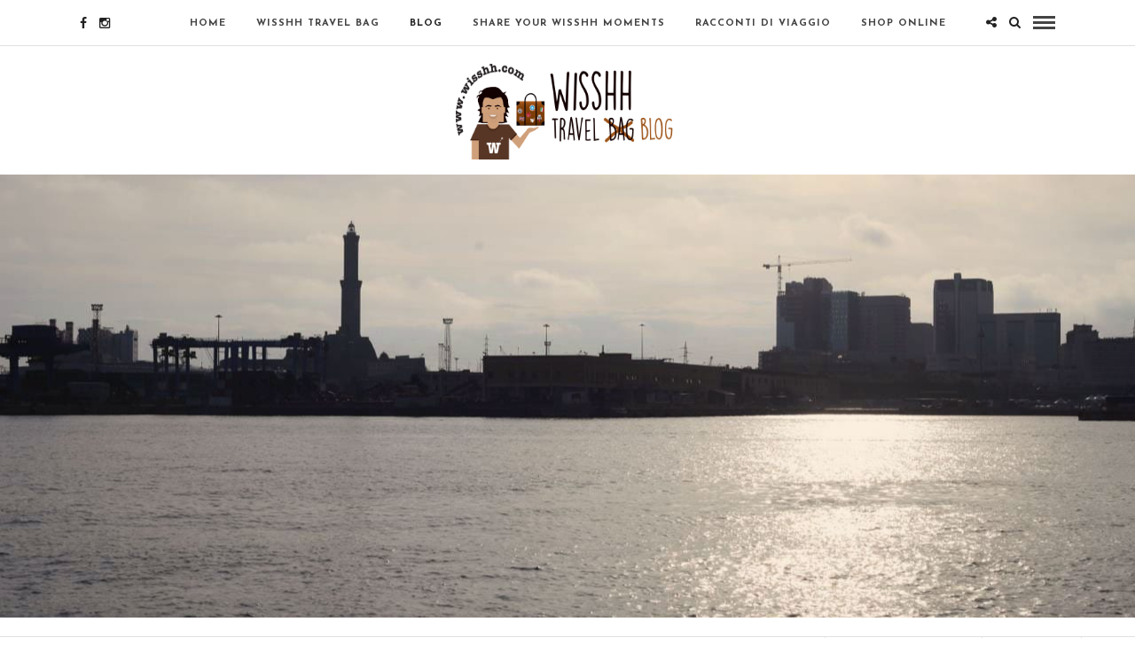

--- FILE ---
content_type: text/html; charset=UTF-8
request_url: https://blog.wisshh.com/il-ritorno-a-genova/
body_size: 14738
content:
<!DOCTYPE html>
<html lang="it-IT" >
<head>

<link rel="profile" href="http://gmpg.org/xfn/11" />
<link rel="pingback" href="https://blog.wisshh.com/xmlrpc.php" />

 


<meta property="og:description" content="100 words for 100 stories Maura Dagnino La vedo dal mare , è sempre così nei miei sogni. L&#8217;avvicinarsi della nave e il pregustare i sapori e gli odori della città vecchia, i suoni del dialetto morbido e musicale , [&#8230;]" />

<meta property="og:title" content="Il ritorno a Genova" />


  <meta property="og:type" content="article" />
  <meta property="og:url" content="https://blog.wisshh.com/il-ritorno-a-genova/" />
	

<meta property="og:site_name" content="WISSHH Blog" />
<meta property="og:description" content="100 words for 100 stories Maura Dagnino La vedo dal mare , è sempre così nei miei sogni. L&#8217;avvicinarsi della nave e il pregustare i sapori e gli odori della città vecchia, i suoni del dialetto morbido e musicale , [&#8230;]" />
	

  <meta property="og:image" content="https://blog.wisshh.com/wp-content/uploads/2016/02/Genova.jpg" />
  <meta property="og:image:width" content="200" />
  <meta property="og:image:height" content="200" />
	

<link rel="dns-prefetch" href="//cdn.hu-manity.co" />
		<!-- Cookie Compliance -->
		<script type="text/javascript">var huOptions = {"appID":"blogwisshhcom-dfca841","currentLanguage":"it","blocking":true,"globalCookie":false,"isAdmin":false,"privacyConsent":true,"forms":[],"customProviders":[],"customPatterns":[]};</script>
		<script type="text/javascript" src="https://cdn.hu-manity.co/hu-banner.min.js"></script><title>Il ritorno a Genova &#8211; WISSHH Blog</title>
<meta name='robots' content='max-image-preview:large' />
	<style>img:is([sizes="auto" i], [sizes^="auto," i]) { contain-intrinsic-size: 3000px 1500px }</style>
	<link rel='dns-prefetch' href='//fonts.googleapis.com' />
<link rel="alternate" type="application/rss+xml" title="WISSHH Blog &raquo; Feed" href="https://blog.wisshh.com/feed/" />
<link rel="alternate" type="application/rss+xml" title="WISSHH Blog &raquo; Feed dei commenti" href="https://blog.wisshh.com/comments/feed/" />
<meta charset="UTF-8" /><meta name="viewport" content="width=device-width, initial-scale=1, maximum-scale=1" /><meta name="format-detection" content="telephone=no"><meta property="og:type" content="article" /><meta property="og:image" content="https://blog.wisshh.com/wp-content/uploads/2016/02/Genova-960x640.jpg"/><meta property="og:title" content="Il ritorno a Genova"/><meta property="og:url" content="https://blog.wisshh.com/il-ritorno-a-genova/"/><meta property="og:description" content=""/><link rel="alternate" type="application/rss+xml" title="WISSHH Blog &raquo; Il ritorno a Genova Feed dei commenti" href="https://blog.wisshh.com/il-ritorno-a-genova/feed/" />
<script type="text/javascript">
/* <![CDATA[ */
window._wpemojiSettings = {"baseUrl":"https:\/\/s.w.org\/images\/core\/emoji\/16.0.1\/72x72\/","ext":".png","svgUrl":"https:\/\/s.w.org\/images\/core\/emoji\/16.0.1\/svg\/","svgExt":".svg","source":{"concatemoji":"https:\/\/blog.wisshh.com\/wp-includes\/js\/wp-emoji-release.min.js"}};
/*! This file is auto-generated */
!function(s,n){var o,i,e;function c(e){try{var t={supportTests:e,timestamp:(new Date).valueOf()};sessionStorage.setItem(o,JSON.stringify(t))}catch(e){}}function p(e,t,n){e.clearRect(0,0,e.canvas.width,e.canvas.height),e.fillText(t,0,0);var t=new Uint32Array(e.getImageData(0,0,e.canvas.width,e.canvas.height).data),a=(e.clearRect(0,0,e.canvas.width,e.canvas.height),e.fillText(n,0,0),new Uint32Array(e.getImageData(0,0,e.canvas.width,e.canvas.height).data));return t.every(function(e,t){return e===a[t]})}function u(e,t){e.clearRect(0,0,e.canvas.width,e.canvas.height),e.fillText(t,0,0);for(var n=e.getImageData(16,16,1,1),a=0;a<n.data.length;a++)if(0!==n.data[a])return!1;return!0}function f(e,t,n,a){switch(t){case"flag":return n(e,"\ud83c\udff3\ufe0f\u200d\u26a7\ufe0f","\ud83c\udff3\ufe0f\u200b\u26a7\ufe0f")?!1:!n(e,"\ud83c\udde8\ud83c\uddf6","\ud83c\udde8\u200b\ud83c\uddf6")&&!n(e,"\ud83c\udff4\udb40\udc67\udb40\udc62\udb40\udc65\udb40\udc6e\udb40\udc67\udb40\udc7f","\ud83c\udff4\u200b\udb40\udc67\u200b\udb40\udc62\u200b\udb40\udc65\u200b\udb40\udc6e\u200b\udb40\udc67\u200b\udb40\udc7f");case"emoji":return!a(e,"\ud83e\udedf")}return!1}function g(e,t,n,a){var r="undefined"!=typeof WorkerGlobalScope&&self instanceof WorkerGlobalScope?new OffscreenCanvas(300,150):s.createElement("canvas"),o=r.getContext("2d",{willReadFrequently:!0}),i=(o.textBaseline="top",o.font="600 32px Arial",{});return e.forEach(function(e){i[e]=t(o,e,n,a)}),i}function t(e){var t=s.createElement("script");t.src=e,t.defer=!0,s.head.appendChild(t)}"undefined"!=typeof Promise&&(o="wpEmojiSettingsSupports",i=["flag","emoji"],n.supports={everything:!0,everythingExceptFlag:!0},e=new Promise(function(e){s.addEventListener("DOMContentLoaded",e,{once:!0})}),new Promise(function(t){var n=function(){try{var e=JSON.parse(sessionStorage.getItem(o));if("object"==typeof e&&"number"==typeof e.timestamp&&(new Date).valueOf()<e.timestamp+604800&&"object"==typeof e.supportTests)return e.supportTests}catch(e){}return null}();if(!n){if("undefined"!=typeof Worker&&"undefined"!=typeof OffscreenCanvas&&"undefined"!=typeof URL&&URL.createObjectURL&&"undefined"!=typeof Blob)try{var e="postMessage("+g.toString()+"("+[JSON.stringify(i),f.toString(),p.toString(),u.toString()].join(",")+"));",a=new Blob([e],{type:"text/javascript"}),r=new Worker(URL.createObjectURL(a),{name:"wpTestEmojiSupports"});return void(r.onmessage=function(e){c(n=e.data),r.terminate(),t(n)})}catch(e){}c(n=g(i,f,p,u))}t(n)}).then(function(e){for(var t in e)n.supports[t]=e[t],n.supports.everything=n.supports.everything&&n.supports[t],"flag"!==t&&(n.supports.everythingExceptFlag=n.supports.everythingExceptFlag&&n.supports[t]);n.supports.everythingExceptFlag=n.supports.everythingExceptFlag&&!n.supports.flag,n.DOMReady=!1,n.readyCallback=function(){n.DOMReady=!0}}).then(function(){return e}).then(function(){var e;n.supports.everything||(n.readyCallback(),(e=n.source||{}).concatemoji?t(e.concatemoji):e.wpemoji&&e.twemoji&&(t(e.twemoji),t(e.wpemoji)))}))}((window,document),window._wpemojiSettings);
/* ]]> */
</script>
<link rel='stylesheet' id='twb-open-sans-css' href='https://fonts.googleapis.com/css?family=Open+Sans%3A300%2C400%2C500%2C600%2C700%2C800&#038;display=swap' type='text/css' media='all' />
<link rel='stylesheet' id='twb-global-css' href='https://blog.wisshh.com/wp-content/plugins/wd-instagram-feed/booster/assets/css/global.css' type='text/css' media='all' />
<style id='wp-emoji-styles-inline-css' type='text/css'>

	img.wp-smiley, img.emoji {
		display: inline !important;
		border: none !important;
		box-shadow: none !important;
		height: 1em !important;
		width: 1em !important;
		margin: 0 0.07em !important;
		vertical-align: -0.1em !important;
		background: none !important;
		padding: 0 !important;
	}
</style>
<link rel='stylesheet' id='wp-block-library-css' href='https://blog.wisshh.com/wp-includes/css/dist/block-library/style.min.css' type='text/css' media='all' />
<style id='classic-theme-styles-inline-css' type='text/css'>
/*! This file is auto-generated */
.wp-block-button__link{color:#fff;background-color:#32373c;border-radius:9999px;box-shadow:none;text-decoration:none;padding:calc(.667em + 2px) calc(1.333em + 2px);font-size:1.125em}.wp-block-file__button{background:#32373c;color:#fff;text-decoration:none}
</style>
<style id='global-styles-inline-css' type='text/css'>
:root{--wp--preset--aspect-ratio--square: 1;--wp--preset--aspect-ratio--4-3: 4/3;--wp--preset--aspect-ratio--3-4: 3/4;--wp--preset--aspect-ratio--3-2: 3/2;--wp--preset--aspect-ratio--2-3: 2/3;--wp--preset--aspect-ratio--16-9: 16/9;--wp--preset--aspect-ratio--9-16: 9/16;--wp--preset--color--black: #000000;--wp--preset--color--cyan-bluish-gray: #abb8c3;--wp--preset--color--white: #ffffff;--wp--preset--color--pale-pink: #f78da7;--wp--preset--color--vivid-red: #cf2e2e;--wp--preset--color--luminous-vivid-orange: #ff6900;--wp--preset--color--luminous-vivid-amber: #fcb900;--wp--preset--color--light-green-cyan: #7bdcb5;--wp--preset--color--vivid-green-cyan: #00d084;--wp--preset--color--pale-cyan-blue: #8ed1fc;--wp--preset--color--vivid-cyan-blue: #0693e3;--wp--preset--color--vivid-purple: #9b51e0;--wp--preset--gradient--vivid-cyan-blue-to-vivid-purple: linear-gradient(135deg,rgba(6,147,227,1) 0%,rgb(155,81,224) 100%);--wp--preset--gradient--light-green-cyan-to-vivid-green-cyan: linear-gradient(135deg,rgb(122,220,180) 0%,rgb(0,208,130) 100%);--wp--preset--gradient--luminous-vivid-amber-to-luminous-vivid-orange: linear-gradient(135deg,rgba(252,185,0,1) 0%,rgba(255,105,0,1) 100%);--wp--preset--gradient--luminous-vivid-orange-to-vivid-red: linear-gradient(135deg,rgba(255,105,0,1) 0%,rgb(207,46,46) 100%);--wp--preset--gradient--very-light-gray-to-cyan-bluish-gray: linear-gradient(135deg,rgb(238,238,238) 0%,rgb(169,184,195) 100%);--wp--preset--gradient--cool-to-warm-spectrum: linear-gradient(135deg,rgb(74,234,220) 0%,rgb(151,120,209) 20%,rgb(207,42,186) 40%,rgb(238,44,130) 60%,rgb(251,105,98) 80%,rgb(254,248,76) 100%);--wp--preset--gradient--blush-light-purple: linear-gradient(135deg,rgb(255,206,236) 0%,rgb(152,150,240) 100%);--wp--preset--gradient--blush-bordeaux: linear-gradient(135deg,rgb(254,205,165) 0%,rgb(254,45,45) 50%,rgb(107,0,62) 100%);--wp--preset--gradient--luminous-dusk: linear-gradient(135deg,rgb(255,203,112) 0%,rgb(199,81,192) 50%,rgb(65,88,208) 100%);--wp--preset--gradient--pale-ocean: linear-gradient(135deg,rgb(255,245,203) 0%,rgb(182,227,212) 50%,rgb(51,167,181) 100%);--wp--preset--gradient--electric-grass: linear-gradient(135deg,rgb(202,248,128) 0%,rgb(113,206,126) 100%);--wp--preset--gradient--midnight: linear-gradient(135deg,rgb(2,3,129) 0%,rgb(40,116,252) 100%);--wp--preset--font-size--small: 13px;--wp--preset--font-size--medium: 20px;--wp--preset--font-size--large: 36px;--wp--preset--font-size--x-large: 42px;--wp--preset--spacing--20: 0.44rem;--wp--preset--spacing--30: 0.67rem;--wp--preset--spacing--40: 1rem;--wp--preset--spacing--50: 1.5rem;--wp--preset--spacing--60: 2.25rem;--wp--preset--spacing--70: 3.38rem;--wp--preset--spacing--80: 5.06rem;--wp--preset--shadow--natural: 6px 6px 9px rgba(0, 0, 0, 0.2);--wp--preset--shadow--deep: 12px 12px 50px rgba(0, 0, 0, 0.4);--wp--preset--shadow--sharp: 6px 6px 0px rgba(0, 0, 0, 0.2);--wp--preset--shadow--outlined: 6px 6px 0px -3px rgba(255, 255, 255, 1), 6px 6px rgba(0, 0, 0, 1);--wp--preset--shadow--crisp: 6px 6px 0px rgba(0, 0, 0, 1);}:where(.is-layout-flex){gap: 0.5em;}:where(.is-layout-grid){gap: 0.5em;}body .is-layout-flex{display: flex;}.is-layout-flex{flex-wrap: wrap;align-items: center;}.is-layout-flex > :is(*, div){margin: 0;}body .is-layout-grid{display: grid;}.is-layout-grid > :is(*, div){margin: 0;}:where(.wp-block-columns.is-layout-flex){gap: 2em;}:where(.wp-block-columns.is-layout-grid){gap: 2em;}:where(.wp-block-post-template.is-layout-flex){gap: 1.25em;}:where(.wp-block-post-template.is-layout-grid){gap: 1.25em;}.has-black-color{color: var(--wp--preset--color--black) !important;}.has-cyan-bluish-gray-color{color: var(--wp--preset--color--cyan-bluish-gray) !important;}.has-white-color{color: var(--wp--preset--color--white) !important;}.has-pale-pink-color{color: var(--wp--preset--color--pale-pink) !important;}.has-vivid-red-color{color: var(--wp--preset--color--vivid-red) !important;}.has-luminous-vivid-orange-color{color: var(--wp--preset--color--luminous-vivid-orange) !important;}.has-luminous-vivid-amber-color{color: var(--wp--preset--color--luminous-vivid-amber) !important;}.has-light-green-cyan-color{color: var(--wp--preset--color--light-green-cyan) !important;}.has-vivid-green-cyan-color{color: var(--wp--preset--color--vivid-green-cyan) !important;}.has-pale-cyan-blue-color{color: var(--wp--preset--color--pale-cyan-blue) !important;}.has-vivid-cyan-blue-color{color: var(--wp--preset--color--vivid-cyan-blue) !important;}.has-vivid-purple-color{color: var(--wp--preset--color--vivid-purple) !important;}.has-black-background-color{background-color: var(--wp--preset--color--black) !important;}.has-cyan-bluish-gray-background-color{background-color: var(--wp--preset--color--cyan-bluish-gray) !important;}.has-white-background-color{background-color: var(--wp--preset--color--white) !important;}.has-pale-pink-background-color{background-color: var(--wp--preset--color--pale-pink) !important;}.has-vivid-red-background-color{background-color: var(--wp--preset--color--vivid-red) !important;}.has-luminous-vivid-orange-background-color{background-color: var(--wp--preset--color--luminous-vivid-orange) !important;}.has-luminous-vivid-amber-background-color{background-color: var(--wp--preset--color--luminous-vivid-amber) !important;}.has-light-green-cyan-background-color{background-color: var(--wp--preset--color--light-green-cyan) !important;}.has-vivid-green-cyan-background-color{background-color: var(--wp--preset--color--vivid-green-cyan) !important;}.has-pale-cyan-blue-background-color{background-color: var(--wp--preset--color--pale-cyan-blue) !important;}.has-vivid-cyan-blue-background-color{background-color: var(--wp--preset--color--vivid-cyan-blue) !important;}.has-vivid-purple-background-color{background-color: var(--wp--preset--color--vivid-purple) !important;}.has-black-border-color{border-color: var(--wp--preset--color--black) !important;}.has-cyan-bluish-gray-border-color{border-color: var(--wp--preset--color--cyan-bluish-gray) !important;}.has-white-border-color{border-color: var(--wp--preset--color--white) !important;}.has-pale-pink-border-color{border-color: var(--wp--preset--color--pale-pink) !important;}.has-vivid-red-border-color{border-color: var(--wp--preset--color--vivid-red) !important;}.has-luminous-vivid-orange-border-color{border-color: var(--wp--preset--color--luminous-vivid-orange) !important;}.has-luminous-vivid-amber-border-color{border-color: var(--wp--preset--color--luminous-vivid-amber) !important;}.has-light-green-cyan-border-color{border-color: var(--wp--preset--color--light-green-cyan) !important;}.has-vivid-green-cyan-border-color{border-color: var(--wp--preset--color--vivid-green-cyan) !important;}.has-pale-cyan-blue-border-color{border-color: var(--wp--preset--color--pale-cyan-blue) !important;}.has-vivid-cyan-blue-border-color{border-color: var(--wp--preset--color--vivid-cyan-blue) !important;}.has-vivid-purple-border-color{border-color: var(--wp--preset--color--vivid-purple) !important;}.has-vivid-cyan-blue-to-vivid-purple-gradient-background{background: var(--wp--preset--gradient--vivid-cyan-blue-to-vivid-purple) !important;}.has-light-green-cyan-to-vivid-green-cyan-gradient-background{background: var(--wp--preset--gradient--light-green-cyan-to-vivid-green-cyan) !important;}.has-luminous-vivid-amber-to-luminous-vivid-orange-gradient-background{background: var(--wp--preset--gradient--luminous-vivid-amber-to-luminous-vivid-orange) !important;}.has-luminous-vivid-orange-to-vivid-red-gradient-background{background: var(--wp--preset--gradient--luminous-vivid-orange-to-vivid-red) !important;}.has-very-light-gray-to-cyan-bluish-gray-gradient-background{background: var(--wp--preset--gradient--very-light-gray-to-cyan-bluish-gray) !important;}.has-cool-to-warm-spectrum-gradient-background{background: var(--wp--preset--gradient--cool-to-warm-spectrum) !important;}.has-blush-light-purple-gradient-background{background: var(--wp--preset--gradient--blush-light-purple) !important;}.has-blush-bordeaux-gradient-background{background: var(--wp--preset--gradient--blush-bordeaux) !important;}.has-luminous-dusk-gradient-background{background: var(--wp--preset--gradient--luminous-dusk) !important;}.has-pale-ocean-gradient-background{background: var(--wp--preset--gradient--pale-ocean) !important;}.has-electric-grass-gradient-background{background: var(--wp--preset--gradient--electric-grass) !important;}.has-midnight-gradient-background{background: var(--wp--preset--gradient--midnight) !important;}.has-small-font-size{font-size: var(--wp--preset--font-size--small) !important;}.has-medium-font-size{font-size: var(--wp--preset--font-size--medium) !important;}.has-large-font-size{font-size: var(--wp--preset--font-size--large) !important;}.has-x-large-font-size{font-size: var(--wp--preset--font-size--x-large) !important;}
:where(.wp-block-post-template.is-layout-flex){gap: 1.25em;}:where(.wp-block-post-template.is-layout-grid){gap: 1.25em;}
:where(.wp-block-columns.is-layout-flex){gap: 2em;}:where(.wp-block-columns.is-layout-grid){gap: 2em;}
:root :where(.wp-block-pullquote){font-size: 1.5em;line-height: 1.6;}
</style>
<link rel='stylesheet' id='contact-form-7-css' href='https://blog.wisshh.com/wp-content/plugins/contact-form-7/includes/css/styles.css' type='text/css' media='all' />
<link rel='stylesheet' id='mc4wp-form-basic-css' href='https://blog.wisshh.com/wp-content/plugins/mailchimp-for-wp/assets/css/form-basic.css' type='text/css' media='all' />
<link rel='stylesheet' id='grandblog-reset-css-css' href='https://blog.wisshh.com/wp-content/themes/grandblog/css/reset.css' type='text/css' media='all' />
<link rel='stylesheet' id='grandblog-wordpress-css-css' href='https://blog.wisshh.com/wp-content/themes/grandblog/css/wordpress.css' type='text/css' media='all' />
<link rel='stylesheet' id='grandblog-animation-css' href='https://blog.wisshh.com/wp-content/themes/grandblog/css/animation.css' type='text/css' media='all' />
<link rel='stylesheet' id='grandblog-magnific-popup-css-css' href='https://blog.wisshh.com/wp-content/themes/grandblog/css/magnific-popup.css' type='text/css' media='all' />
<link rel='stylesheet' id='grandblog-jquery-ui-css-css' href='https://blog.wisshh.com/wp-content/themes/grandblog/css/jqueryui/custom.css' type='text/css' media='all' />
<link rel='stylesheet' id='grandblog-flexslider-css-css' href='https://blog.wisshh.com/wp-content/themes/grandblog/js/flexslider/flexslider.css' type='text/css' media='all' />
<link rel='stylesheet' id='grandblog-tooltipster-css-css' href='https://blog.wisshh.com/wp-content/themes/grandblog/css/tooltipster.css' type='text/css' media='all' />
<link rel='stylesheet' id='grandblog-screen-css-css' href='https://blog.wisshh.com/wp-content/themes/grandblog/css/screen.css' type='text/css' media='all' />
<link rel='stylesheet' id='grandblog-fonts-css' href='https://fonts.googleapis.com/css?family=Varela+Round%3A300%2C400%2C600%2C700%2C900%2C400italic%7CJosefin+Sans%3A300%2C400%2C600%2C700%2C900%2C400italic%7CLora%3A300%2C400%2C600%2C700%2C900%2C400italic&#038;subset=latin%2Ccyrillic-ext%2Cgreek-ext%2Ccyrillic' type='text/css' media='all' />
<link rel='stylesheet' id='grandblog-fontawesome-css-css' href='https://blog.wisshh.com/wp-content/themes/grandblog/css/font-awesome.min.css' type='text/css' media='all' />
<link rel='stylesheet' id='grandblog-script-custom-css-css' href='https://blog.wisshh.com/wp-content/themes/grandblog/templates/script-custom-css.php' type='text/css' media='all' />
<link rel='stylesheet' id='kirki-styles-css' href='https://blog.wisshh.com/wp-content/themes/grandblog/modules/kirki/assets/css/kirki-styles.css' type='text/css' media='all' />
<link rel='stylesheet' id='fancybox-css' href='https://blog.wisshh.com/wp-content/plugins/easy-fancybox/fancybox/1.5.4/jquery.fancybox.min.css' type='text/css' media='screen' />
<style id='fancybox-inline-css' type='text/css'>
#fancybox-outer{background:#ffffff}#fancybox-content{background:#ffffff;border-color:#ffffff;color:#000000;}#fancybox-title,#fancybox-title-float-main{color:#fff}
</style>
<link rel='stylesheet' id='grandblog-script-responsive-css-css' href='https://blog.wisshh.com/wp-content/themes/grandblog/css/grid.css' type='text/css' media='all' />
<script type="text/javascript" src="https://blog.wisshh.com/wp-includes/js/jquery/jquery.min.js" id="jquery-core-js"></script>
<script type="text/javascript" src="https://blog.wisshh.com/wp-includes/js/jquery/jquery-migrate.min.js" id="jquery-migrate-js"></script>
<script type="text/javascript" src="https://blog.wisshh.com/wp-content/plugins/wd-instagram-feed/booster/assets/js/circle-progress.js" id="twb-circle-js"></script>
<script type="text/javascript" id="twb-global-js-extra">
/* <![CDATA[ */
var twb = {"nonce":"c8abbad1e3","ajax_url":"https:\/\/blog.wisshh.com\/wp-admin\/admin-ajax.php","plugin_url":"https:\/\/blog.wisshh.com\/wp-content\/plugins\/wd-instagram-feed\/booster","href":"https:\/\/blog.wisshh.com\/wp-admin\/admin.php?page=twb_instagram-feed"};
var twb = {"nonce":"c8abbad1e3","ajax_url":"https:\/\/blog.wisshh.com\/wp-admin\/admin-ajax.php","plugin_url":"https:\/\/blog.wisshh.com\/wp-content\/plugins\/wd-instagram-feed\/booster","href":"https:\/\/blog.wisshh.com\/wp-admin\/admin.php?page=twb_instagram-feed"};
/* ]]> */
</script>
<script type="text/javascript" src="https://blog.wisshh.com/wp-content/plugins/wd-instagram-feed/booster/assets/js/global.js" id="twb-global-js"></script>
<script type="text/javascript" src="https://blog.wisshh.com/wp-content/plugins/google-analyticator/external-tracking.min.js" id="ga-external-tracking-js"></script>
<link rel="https://api.w.org/" href="https://blog.wisshh.com/wp-json/" /><link rel="alternate" title="JSON" type="application/json" href="https://blog.wisshh.com/wp-json/wp/v2/posts/1433" /><link rel="EditURI" type="application/rsd+xml" title="RSD" href="https://blog.wisshh.com/xmlrpc.php?rsd" />
<link rel="canonical" href="https://blog.wisshh.com/il-ritorno-a-genova/" />
<link rel='shortlink' href='https://blog.wisshh.com/?p=1433' />
<link rel="alternate" title="oEmbed (JSON)" type="application/json+oembed" href="https://blog.wisshh.com/wp-json/oembed/1.0/embed?url=https%3A%2F%2Fblog.wisshh.com%2Fil-ritorno-a-genova%2F" />
<link rel="alternate" title="oEmbed (XML)" type="text/xml+oembed" href="https://blog.wisshh.com/wp-json/oembed/1.0/embed?url=https%3A%2F%2Fblog.wisshh.com%2Fil-ritorno-a-genova%2F&#038;format=xml" />
<style>.mc4wp-checkbox-wp-comment-form{clear:both;width:auto;display:block;position:static}.mc4wp-checkbox-wp-comment-form input{float:none;vertical-align:middle;-webkit-appearance:checkbox;width:auto;max-width:21px;margin:0 6px 0 0;padding:0;position:static;display:inline-block!important}.mc4wp-checkbox-wp-comment-form label{float:none;cursor:pointer;width:auto;margin:0 0 16px;display:block;position:static}</style><style>.mc4wp-checkbox-wp-registration-form{clear:both;width:auto;display:block;position:static}.mc4wp-checkbox-wp-registration-form input{float:none;vertical-align:middle;-webkit-appearance:checkbox;width:auto;max-width:21px;margin:0 6px 0 0;padding:0;position:static;display:inline-block!important}.mc4wp-checkbox-wp-registration-form label{float:none;cursor:pointer;width:auto;margin:0 0 16px;display:block;position:static}</style><link rel="icon" href="https://blog.wisshh.com/wp-content/uploads/2015/11/cropped-iconasito-32x32.jpg" sizes="32x32" />
<link rel="icon" href="https://blog.wisshh.com/wp-content/uploads/2015/11/cropped-iconasito-192x192.jpg" sizes="192x192" />
<link rel="apple-touch-icon" href="https://blog.wisshh.com/wp-content/uploads/2015/11/cropped-iconasito-180x180.jpg" />
<meta name="msapplication-TileImage" content="https://blog.wisshh.com/wp-content/uploads/2015/11/cropped-iconasito-270x270.jpg" />
<!-- Google Analytics Tracking by Google Analyticator 6.5.7 -->
<script type="text/javascript">
    var analyticsFileTypes = [];
    var analyticsSnippet = 'disabled';
    var analyticsEventTracking = 'enabled';
</script>
<script type="text/javascript">
	(function(i,s,o,g,r,a,m){i['GoogleAnalyticsObject']=r;i[r]=i[r]||function(){
	(i[r].q=i[r].q||[]).push(arguments)},i[r].l=1*new Date();a=s.createElement(o),
	m=s.getElementsByTagName(o)[0];a.async=1;a.src=g;m.parentNode.insertBefore(a,m)
	})(window,document,'script','//www.google-analytics.com/analytics.js','ga');
	ga('create', 'UA-70605331-1', 'auto');
 
	ga('send', 'pageview');
</script>



</head>

<body class="wp-singular post-template-default single single-post postid-1433 single-format-standard wp-theme-grandblog cookies-not-set">

		<input type="hidden" id="pp_enable_right_click" name="pp_enable_right_click" value=""/>
	<input type="hidden" id="pp_enable_dragging" name="pp_enable_dragging" value=""/>
	<input type="hidden" id="pp_image_path" name="pp_image_path" value="https://blog.wisshh.com/wp-content/themes/grandblog/images/"/>
	<input type="hidden" id="pp_homepage_url" name="pp_homepage_url" value="https://blog.wisshh.com/"/>
	<input type="hidden" id="pp_ajax_search" name="pp_ajax_search" value="1"/>
	<input type="hidden" id="pp_fixed_menu" name="pp_fixed_menu" value=""/>
	<input type="hidden" id="pp_topbar" name="pp_topbar" value="0"/>
	<input type="hidden" id="pp_page_title_img_blur" name="pp_page_title_img_blur" value="1"/>
	<input type="hidden" id="tg_blog_slider_layout" name="tg_blog_slider_layout" value="3cols-slider"/>
	<input type="hidden" id="pp_back" name="pp_back" value="Back"/>
	
		<input type="hidden" id="pp_footer_style" name="pp_footer_style" value="4"/>
	
	<!-- Begin mobile menu -->
	<a id="close_mobile_menu" href="javascript:;"></a>
	<div class="mobile_menu_wrapper">
		    	<form role="search" method="get" name="searchform" id="searchform" action="https://blog.wisshh.com//">
    	    <div>
    	    	<input type="text" value="" name="s" id="s" autocomplete="off" placeholder="Cerca..."/>
    	    	<button>
    	        	<i class="fa fa-search"></i>
    	        </button>
    	    </div>
    	    <div id="autocomplete"></div>
    	</form>
    	    	
	    <div class="menu-top-menu-container"><ul id="mobile_main_menu" class="mobile_main_nav"><li id="menu-item-1539" class="menu-item menu-item-type-custom menu-item-object-custom menu-item-home menu-item-1539"><a href="https://blog.wisshh.com/">Home</a></li>
<li id="menu-item-1562" class="menu-item menu-item-type-post_type menu-item-object-page menu-item-1562"><a href="https://blog.wisshh.com/wisshh-travel-bag/">Wisshh Travel Bag</a></li>
<li id="menu-item-1540" class="menu-item menu-item-type-taxonomy menu-item-object-category current-post-ancestor current-menu-parent current-post-parent menu-item-1540"><a href="https://blog.wisshh.com/category/travel-blog/">Blog</a></li>
<li id="menu-item-1541" class="menu-item menu-item-type-post_type menu-item-object-page menu-item-1541"><a href="https://blog.wisshh.com/share-the-bag/">Share your WISSHH Moments</a></li>
<li id="menu-item-1563" class="menu-item menu-item-type-post_type menu-item-object-page menu-item-1563"><a href="https://blog.wisshh.com/raccontaci-il-tuo-viaggio/">Racconti di viaggio</a></li>
<li id="menu-item-1611" class="menu-item menu-item-type-custom menu-item-object-custom menu-item-1611"><a target="_blank" href="http://www.wisshh.com/negozio/">Shop online</a></li>
</ul></div>		
		<!-- Begin side menu sidebar -->
		<div class="page_content_wrapper">
			<div class="sidebar_wrapper">
		        <div class="sidebar">
		        
		        	<div class="content">
		        
		        		<ul class="sidebar_widget">
		        		<li id="text-3" class="widget widget_text"><h2 class="widgettitle">L&#8217;ideatore</h2>
			<div class="textwidget"><img src="https://blog.wisshh.com/wp-content/uploads/2015/11/merih.png" alt="" style="margin-bottom:10px;"/>

<div style="margin-top:20px;text-align:center;"><img src="https://blog.wisshh.com/wp-content/uploads/2015/11/signature.png" style="width:173px;height: auto;"/></div></div>
		</li>
<li id="grand_blog_instagram-2" class="widget Grand_Blog_Instagram">/!\ error getUserIDFromUserName. /!\ error empty username or access token. <h2 class="widgettitle"><span>Instagram</span></h2><ul class="flickr"><li><a target="_blank" href="https://www.instagram.com/p/BhJ9aEGHa8W/"><img src="https://scontent.cdninstagram.com/vp/98b0334cd9efb1449453e3f8112aeb54/5B676FBF/t51.2885-15/s150x150/e35/29416877_177260952920899_4755616179312132096_n.jpg" width="75" height="75" alt="" /></a></li><li><a target="_blank" href="https://www.instagram.com/p/Bg5wa2ynXpo/"><img src="https://scontent.cdninstagram.com/vp/61b36812bc4be75f16debbbe5ff642af/5B6162EE/t51.2885-15/s150x150/e35/29094382_156708395003799_5986122810672545792_n.jpg" width="75" height="75" alt="" /></a></li><li><a target="_blank" href="https://www.instagram.com/p/Bg4Wb5yHiL3/"><img src="https://scontent.cdninstagram.com/vp/5e0c6614be89891f78ca825030f1453a/5B6D56B6/t51.2885-15/s150x150/e35/29716295_1864272340292360_8472054004765949952_n.jpg" width="75" height="75" alt="" /></a></li><li><a target="_blank" href="https://www.instagram.com/p/Bgp1W9tH35t/"><img src="https://scontent.cdninstagram.com/vp/0d53e6ee8666aa3f75dc81bea26a837a/5B643830/t51.2885-15/s150x150/e35/29088328_200921430672027_3198816523082792960_n.jpg" width="75" height="75" alt="" /></a></li><li><a target="_blank" href="https://www.instagram.com/p/Bgm_jq9H0MR/"><img src="https://scontent.cdninstagram.com/vp/83c917d32521bfe786ee44413677bb15/5B73874D/t51.2885-15/s150x150/e35/29090002_1896168110608079_1228474849836400640_n.jpg" width="75" height="75" alt="" /></a></li><li><a target="_blank" href="https://www.instagram.com/p/BgUQTTPBAsC/"><img src="https://scontent.cdninstagram.com/vp/fffc5bf1d8fffbe6878ee55dbe505d7a/5B5F0A8F/t51.2885-15/s150x150/e35/29088639_497432440651863_1910495994080919552_n.jpg" width="75" height="75" alt="" /></a></li></ul><br class="clear"/></li>
		        		</ul>
		        	
		        	</div>
		    
		        </div>
			</div>
		</div>
		<!-- End side menu sidebar -->
	</div>
	<!-- End mobile menu -->

	<!-- Begin template wrapper -->
	<div id="wrapper">
	
	
<div class="header_style_wrapper">
<!-- End top bar -->

<div class="top_bar">

		<div id="menu_wrapper">
		<div class="social_wrapper">
    <ul>
    	    	<li class="facebook"><a  href="https://www.facebook.com/wisshhtravelbag/" target="_blank"><i class="fa fa-facebook"></i></a></li>
    	    	    	    	    	    	    	    	    	    	                <li class="instagram"><a  title="Instagram" href="http://instagram.com/wisshh.official" target="_blank"><i class="fa fa-instagram"></i></a></li>
                    </ul>
</div>		
			        <div id="nav_wrapper">
	        	<div class="nav_wrapper_inner">
	        		<div id="menu_border_wrapper">
	        			<div class="menu-top-menu-container"><ul id="main_menu" class="nav"><li class="menu-item menu-item-type-custom menu-item-object-custom menu-item-home menu-item-1539"><a href="https://blog.wisshh.com/">Home</a></li>
<li class="menu-item menu-item-type-post_type menu-item-object-page menu-item-1562"><a href="https://blog.wisshh.com/wisshh-travel-bag/">Wisshh Travel Bag</a></li>
<li class="menu-item menu-item-type-taxonomy menu-item-object-category current-post-ancestor current-menu-parent current-post-parent menu-item-1540"><a href="https://blog.wisshh.com/category/travel-blog/">Blog</a></li>
<li class="menu-item menu-item-type-post_type menu-item-object-page menu-item-1541"><a href="https://blog.wisshh.com/share-the-bag/">Share your WISSHH Moments</a></li>
<li class="menu-item menu-item-type-post_type menu-item-object-page menu-item-1563"><a href="https://blog.wisshh.com/raccontaci-il-tuo-viaggio/">Racconti di viaggio</a></li>
<li class="menu-item menu-item-type-custom menu-item-object-custom menu-item-1611"><a target="_blank" href="http://www.wisshh.com/negozio/">Shop online</a></li>
</ul></div>	        		</div>
	        	</div>
	        </div>
	        <!-- End main nav -->
                
        <!-- Begin right corner buttons -->
    	<div id="logo_right_button">
    					<div class="post_share_wrapper">
				<a id="page_share" href="javascript:;"><i class="fa fa-share-alt"></i></a>
			</div>
						
			<!-- Begin search icon -->
			<a href="javascript:;" id="search_icon"><i class="fa fa-search"></i></a>
			<!-- End side menu -->
    	
	    	<!-- Begin search icon -->
			<a href="javascript:;" id="mobile_nav_icon"></a>
			<!-- End side menu -->
			
    	</div>
    	<!-- End right corner buttons -->
        </div>
    	</div>
    </div>
    
    <!-- Begin logo -->
    <div id="logo_wrapper">
    
        <div id="logo_normal" class="logo_container">
        <div class="logo_align">
	        <a id="custom_logo" class="logo_wrapper default" href="https://blog.wisshh.com/">
	        		        	<img src="https://blog.wisshh.com/wp-content/uploads/2015/11/logo_blog_1200def.png" alt="" width="252" height="108"/>
	        		        </a>
        </div>
    </div>
        <!-- End logo -->
</div>
<div id="page_caption" class="hasbg parallax  ">

			<div id="bg_regular" style="background-image:url(https://blog.wisshh.com/wp-content/uploads/2016/02/Genova.jpg);"></div>
			<div id="bg_blurred" style="background-image:url(https://blog.wisshh.com/wp-content/themes/grandblog/modules/blurred.php?src=https://blog.wisshh.com/wp-content/uploads/2016/02/Genova.jpg);"></div>
	</div>


<!-- Begin content -->
<div id="page_content_wrapper" class="hasbg ">
<div class="post_header">
	<div class="post_header_title">
	 		 	<div class="post_info_cat">
	 		<span>
	 	    	 	        <a href="https://blog.wisshh.com/category/travel-blog/">Travel Blog</a>
	 	    	 		</span>
	 	</div>
	 		   	<h5>Il ritorno a Genova</h5>
	   	<hr class="title_break">
	   	<div class="post_detail post_date">
	   		<span class="post_info_date">
	   			<span>
	    				Pubblicato il giorno 15 Febbraio 2016	   			</span>
	   		</span>
	   	</div>
	</div>
</div>

<div class="inner">

	<!-- Begin main content -->
	<div class="inner_wrapper">

		<div class="sidebar_content">
					
						
<!-- Begin each blog post -->
<div id="post-1433" class="post-1433 post type-post status-publish format-standard has-post-thumbnail hentry category-travel-blog">

	<div class="post_wrapper">
	    
	    <div class="post_content_wrapper">
	    
	    	
		    <div class="post_header single">
				
				<h4 style="text-align: center;">100 words for 100 stories</h4>
<p style="text-align: center;">Maura Dagnino</p>
<blockquote>
<div style="text-align: center;">La vedo dal mare , è sempre così nei miei sogni.</p>
</div>
<div style="text-align: center;">L&#8217;avvicinarsi della nave e il pregustare i sapori e</div>
<div style="text-align: center;">gli odori della città vecchia, i suoni del dialetto morbido e musicale ,</div>
<div style="text-align: center;">le persone che brulicano per le vie del centro</div>
<div style="text-align: center;">il profumo della salsedine nascosto in ogni angolo della città</div>
<div style="text-align: center;">che ti ricorda che i monti alle spalle sono solo uno scherzo,</div>
<div style="text-align: center;">noi siamo marinai nell&#8217;animo, viaggiatori instancabili.</p>
</div>
<div style="text-align: center;">Mi sveglio, ho Genova ancora negli occhi e</div>
<div style="text-align: center;">so che alla fine del viaggio lei sarà lì ad aspettarmi.</div>
</blockquote>
				    
			</div>
		    <hr/>
		    			
			<div id="post_share_text" class="post_share_text"><i class="fa fa-share-alt"></i>Condividi</div>
			<hr/>
			<br class="clear"/><br/>
			
						
						
						
						
	    </div>
	    
	</div>

</div>
<!-- End each blog post -->

<div class="fullwidth_comment_wrapper sidebar">
	<h3 class="textcenter">Scrivi un commento</span></h3><hr class="title_break slider"><br class="clear"/>
  




 

<div id="respond">
    	<div id="respond" class="comment-respond">
		<h3 id="reply-title" class="comment-reply-title">Lascia un commento <small><a rel="nofollow" id="cancel-comment-reply-link" href="/il-ritorno-a-genova/#respond" style="display:none;">Annulla risposta</a></small></h3><form action="https://blog.wisshh.com/wp-comments-post.php" method="post" id="commentform" class="comment-form"><p class="comment-notes"><span id="email-notes">Il tuo indirizzo email non sarà pubblicato.</span> <span class="required-field-message">I campi obbligatori sono contrassegnati <span class="required">*</span></span></p><p class="comment-form-comment"><label for="comment">Commento <span class="required">*</span></label> <textarea id="comment" name="comment" cols="45" rows="8" maxlength="65525" required="required"></textarea></p><p class="comment-form-author"><label for="author">Nome <span class="required">*</span></label> <input placeholder="Nome e Cognome*" id="author" name="author" type="text" value="" size="30" maxlength="245" autocomplete="name" required="required" /></p>
<p class="comment-form-email"><label for="email">Email <span class="required">*</span></label> <input type="email" placeholder="Indirizzo e-mail*"  id="email" name="email" value="" size="30" maxlength="100" aria-describedby="email-notes" autocomplete="email" required="required" /></p>
<p class="comment-form-url"><label for="url">Sito web</label> <input placeholder="Website" id="url" name="url" type="url" value="" size="30" maxlength="200" autocomplete="url" /></p>
<!-- Mailchimp for WordPress v4.11.1 - https://www.mc4wp.com/ --><input type="hidden" name="_mc4wp_subscribe_wp-comment-form" value="0" /><p class="mc4wp-checkbox mc4wp-checkbox-wp-comment-form "><label><input type="checkbox" name="_mc4wp_subscribe_wp-comment-form" value="1" checked="checked"><span>Iscrivimi alla newsletter!</span></label></p><!-- / Mailchimp for WordPress --><p class="form-submit"><input name="submit" type="submit" id="submit" class="submit" value="Invia commento" /> <input type='hidden' name='comment_post_ID' value='1433' id='comment_post_ID' />
<input type='hidden' name='comment_parent' id='comment_parent' value='0' />
</p><p style="display: none;"><input type="hidden" id="akismet_comment_nonce" name="akismet_comment_nonce" value="ae4dece798" /></p>
			<script>
			if ( typeof huOptions !== 'undefined' ) {
				var huFormData = {"source":"wordpress","id":"wp_comment_form","title":"Comment Form","fields":{"subject":{"email":"email","first_name":"author"},"preferences":{"privacy":"wp-comment-cookies-consent"}}};
				var huFormNode = document.querySelector( '[id="commentform"]' );

				huFormData['node'] = huFormNode;
				huOptions['forms'].push( huFormData );
			}
			</script><p style="display: none !important;" class="akismet-fields-container" data-prefix="ak_"><label>&#916;<textarea name="ak_hp_textarea" cols="45" rows="8" maxlength="100"></textarea></label><input type="hidden" id="ak_js_1" name="ak_js" value="107"/><script>document.getElementById( "ak_js_1" ).setAttribute( "value", ( new Date() ).getTime() );</script></p></form>	</div><!-- #respond -->
	</div>
			
 </div>

						
    	</div>

    		<div class="sidebar_wrapper">
    		
    			<div class="sidebar_top"></div>
    		
    			<div class="sidebar">
    			
    				<div class="content">

    							    	    		<ul class="sidebar_widget">
		    	    		<li id="text-5" class="widget widget_text"><h2 class="widgettitle">WISSHH Travel Bag</h2>
			<div class="textwidget"><a href="https://blog.wisshh.com/wisshh-travel-bag/"><img src="https://blog.wisshh.com/wp-content/uploads/2015/11/borsa.png" alt="" style="margin-bottom:10px;"/></a>
"La WISSHH Travel Bag è il simbolo delle persone in continuo movimento, che non si fermano, che viaggiano perché la sete di conoscenza è parte della loro essenza."

<div style="margin-top:20px;text-align:center;"><a href="http://www.wisshh.com/negozio/" target="_blank"><img src="https://blog.wisshh.com/wp-content/uploads/2015/11/acquistaonline.png" style="width:173px;height: auto;"/></a></div></div>
		</li>
<li id="grand_blog_popular_posts-2" class="widget Grand_Blog_Popular_Posts"><h2 class="widgettitle"><span>Articoli più letti</span></h2><ul class="posts blog withthumb "><li><a href="https://blog.wisshh.com/wisshh-travel-bag-55x40x20-in-jungle-green/">WISSHH Travel Bag 55x40x20 in  Jungle Green</a><div class="post_attribute">10 Giugno 2023</div></li><li><div class="post_circle_thumb"><a href="https://blog.wisshh.com/splendide-citta-americane-in-chiave-impressionista/"><img src="https://blog.wisshh.com/wp-content/uploads/2015/12/jeremy1-300x179.jpg" alt="" /></a></div><a href="https://blog.wisshh.com/splendide-citta-americane-in-chiave-impressionista/">Splendide città americane in chiave impressionista</a><div class="post_attribute">10 Dicembre 2015</div></li><li><div class="post_circle_thumb"><a href="https://blog.wisshh.com/acqua-alta-bookshop/"><img src="https://blog.wisshh.com/wp-content/uploads/2015/11/libreria-acqua-alta-3-300x200.jpg" alt="" /></a></div><a href="https://blog.wisshh.com/acqua-alta-bookshop/">Acqua Alta Bookshop</a><div class="post_attribute">23 Novembre 2015</div></li></ul></li>
<li id="mc4wp_form_widget-3" class="widget widget_mc4wp_form_widget"><h2 class="widgettitle">Newsletter</h2>
<script>(function() {
	window.mc4wp = window.mc4wp || {
		listeners: [],
		forms: {
			on: function(evt, cb) {
				window.mc4wp.listeners.push(
					{
						event   : evt,
						callback: cb
					}
				);
			}
		}
	}
})();
</script><!-- Mailchimp for WordPress v4.11.1 - https://wordpress.org/plugins/mailchimp-for-wp/ --><form id="mc4wp-form-1" class="mc4wp-form mc4wp-form-826 mc4wp-form-basic" method="post" data-id="826" data-name="Default sign-up form" ><div class="mc4wp-form-fields"><p>
    <label>Nome:</label>
    <input name="FNAME" type="text">
</p>
<p>
    <label>Cognome:</label>
    <input name="LNAME" type="text">
</p>
<p>
    <label>Indirizzo e-mail:</label>
    <input required="required" name="EMAIL" type="email">
</p>

<p>
  Inoltrando il presente modulo accetto per intero la nostra <a href="https://blog.wisshh.com/privacy-policy/" target="_blank">Informativa sulla Privacy</a>
</p>

<p>
	<input type="submit" value="Iscriviti" />
</p></div><label style="display: none !important;">Lascia questo campo vuoto se sei umano: <input type="text" name="_mc4wp_honeypot" value="" tabindex="-1" autocomplete="off" /></label><input type="hidden" name="_mc4wp_timestamp" value="1769255463" /><input type="hidden" name="_mc4wp_form_id" value="826" /><input type="hidden" name="_mc4wp_form_element_id" value="mc4wp-form-1" /><div class="mc4wp-response"></div>
			<script>
			if ( typeof huOptions !== 'undefined' ) {
				var huFormData = {"source":"mailchimp","id":826,"title":"Default sign-up form","fields":{"subject":{"first_name":"FNAME","last_name":"LNAME","email":"EMAIL"},"preferences":{"terms":"AGREE_TO_TERMS"}}};
				var huFormNode = document.querySelector( 'form[class*="mc4wp-form-826"]' );

				huFormData['node'] = huFormNode;
				huOptions['forms'].push( huFormData );
			}
			</script></form><!-- / Mailchimp for WordPress Plugin --></li>
<li id="grand_blog_instagram-3" class="widget Grand_Blog_Instagram">/!\ error getUserIDFromUserName. /!\ error empty username or access token. <h2 class="widgettitle"><span>Instagram</span></h2><ul class="flickr"><li><a target="_blank" href="https://www.instagram.com/p/BhJ9aEGHa8W/"><img src="https://scontent.cdninstagram.com/vp/98b0334cd9efb1449453e3f8112aeb54/5B676FBF/t51.2885-15/s150x150/e35/29416877_177260952920899_4755616179312132096_n.jpg" width="75" height="75" alt="" /></a></li><li><a target="_blank" href="https://www.instagram.com/p/Bg5wa2ynXpo/"><img src="https://scontent.cdninstagram.com/vp/61b36812bc4be75f16debbbe5ff642af/5B6162EE/t51.2885-15/s150x150/e35/29094382_156708395003799_5986122810672545792_n.jpg" width="75" height="75" alt="" /></a></li><li><a target="_blank" href="https://www.instagram.com/p/Bg4Wb5yHiL3/"><img src="https://scontent.cdninstagram.com/vp/5e0c6614be89891f78ca825030f1453a/5B6D56B6/t51.2885-15/s150x150/e35/29716295_1864272340292360_8472054004765949952_n.jpg" width="75" height="75" alt="" /></a></li><li><a target="_blank" href="https://www.instagram.com/p/Bgp1W9tH35t/"><img src="https://scontent.cdninstagram.com/vp/0d53e6ee8666aa3f75dc81bea26a837a/5B643830/t51.2885-15/s150x150/e35/29088328_200921430672027_3198816523082792960_n.jpg" width="75" height="75" alt="" /></a></li><li><a target="_blank" href="https://www.instagram.com/p/Bgm_jq9H0MR/"><img src="https://scontent.cdninstagram.com/vp/83c917d32521bfe786ee44413677bb15/5B73874D/t51.2885-15/s150x150/e35/29090002_1896168110608079_1228474849836400640_n.jpg" width="75" height="75" alt="" /></a></li><li><a target="_blank" href="https://www.instagram.com/p/BgUQTTPBAsC/"><img src="https://scontent.cdninstagram.com/vp/fffc5bf1d8fffbe6878ee55dbe505d7a/5B5F0A8F/t51.2885-15/s150x150/e35/29088639_497432440651863_1910495994080919552_n.jpg" width="75" height="75" alt="" /></a></li><li><a target="_blank" href="https://www.instagram.com/p/BgPTsrrhcOV/"><img src="https://scontent.cdninstagram.com/vp/c4908359669349e1634292d98c627ccf/5B67AF1A/t51.2885-15/s150x150/e35/c0.134.1080.1080/28750747_158640014771685_1950454106355138560_n.jpg" width="75" height="75" alt="" /></a></li><li><a target="_blank" href="https://www.instagram.com/p/BgI9WoFh3-h/"><img src="https://scontent.cdninstagram.com/vp/36c3285e6a57aa7ee4488867de972c78/5B680F18/t51.2885-15/s150x150/e35/28427308_354267831725772_3046222399549734912_n.jpg" width="75" height="75" alt="" /></a></li><li><a target="_blank" href="https://www.instagram.com/p/BgFPmhHB_xF/"><img src="https://scontent.cdninstagram.com/vp/88988ee86c8fe487354cb52a9c581d2b/5B4FF267/t51.2885-15/s150x150/e35/28766412_2016929251856674_6687228934154616832_n.jpg" width="75" height="75" alt="" /></a></li></ul><br class="clear"/></li>
<li id="facebook_page_plugin_widget-3" class="widget widget_facebook_page_plugin_widget"><h2 class="widgettitle">Facebook</h2>
<div class="cameronjonesweb_facebook_page_plugin" data-version="1.9.2" data-implementation="widget" id="ufuHiuKcHsjVMvj" data-method="sdk"><div id="fb-root"></div><script async defer crossorigin="anonymous" src="https://connect.facebook.net/it_IT/sdk.js#xfbml=1&version=v23.0"></script><div class="fb-page" data-href="https://facebook.com/wisshhtravelbag/"  data-width="340" data-max-width="340" data-height="250" data-hide-cover="false" data-show-facepile="true" data-hide-cta="false" data-small-header="false" data-adapt-container-width="true"><div class="fb-xfbml-parse-ignore"><blockquote cite="https://www.facebook.com/wisshhtravelbag/"><a href="https://www.facebook.com/wisshhtravelbag/">https://www.facebook.com/wisshhtravelbag/</a></blockquote></div></div></div></li>
		    	    		</ul>
		    	    	    				
    				</div>
    		
    			</div>
    			<br class="clear"/>
    	
    			<div class="sidebar_bottom"></div>
    		</div>
    
    </div>
    <!-- End main content -->
   
</div>

<br class="clear"/>

</div>

<div id="post_info_bar">
	<div id="post_indicator"></div>
	<div class="standard_wrapper">
				<div class="post_info_thumb"><img src="https://blog.wisshh.com/wp-content/uploads/2016/02/Genova-150x150.jpg" alt="" class=""/></div>
				<div class="post_info">
			<div class="post_info_label">Stai leggendo l&#039;articolo</div>
			<div class="post_info_title"><h6>Il ritorno a Genova</h6></div>
		</div>
		
		<a id="post_info_share" href="javascript:;"><i class="fa fa-share-alt"></i>Condividi</a>
		<a id="post_info_comment" href="#comments"><i class="fa fa-comment"></i>Nessun commento</a>
	</div>
</div>

/!\ error getUserIDFromUserName. /!\ error empty username or access token. <br class="clear"/>
<div id="footer_photostream" class="footer_photostream_wrapper ri-grid ri-grid-size-3">
	<h2 class="widgettitle photostream">
					<i class="fa fa-instagram marginright"></i>wisshh.official			</h2>
	<ul>
					<li><a target="_blank" href="https://www.instagram.com/p/BhJ9aEGHa8W/"><img src="https://scontent.cdninstagram.com/vp/98b0334cd9efb1449453e3f8112aeb54/5B676FBF/t51.2885-15/s150x150/e35/29416877_177260952920899_4755616179312132096_n.jpg" alt="" /></a></li>
					<li><a target="_blank" href="https://www.instagram.com/p/Bg5wa2ynXpo/"><img src="https://scontent.cdninstagram.com/vp/61b36812bc4be75f16debbbe5ff642af/5B6162EE/t51.2885-15/s150x150/e35/29094382_156708395003799_5986122810672545792_n.jpg" alt="" /></a></li>
					<li><a target="_blank" href="https://www.instagram.com/p/Bg4Wb5yHiL3/"><img src="https://scontent.cdninstagram.com/vp/5e0c6614be89891f78ca825030f1453a/5B6D56B6/t51.2885-15/s150x150/e35/29716295_1864272340292360_8472054004765949952_n.jpg" alt="" /></a></li>
					<li><a target="_blank" href="https://www.instagram.com/p/Bgp1W9tH35t/"><img src="https://scontent.cdninstagram.com/vp/0d53e6ee8666aa3f75dc81bea26a837a/5B643830/t51.2885-15/s150x150/e35/29088328_200921430672027_3198816523082792960_n.jpg" alt="" /></a></li>
					<li><a target="_blank" href="https://www.instagram.com/p/Bgm_jq9H0MR/"><img src="https://scontent.cdninstagram.com/vp/83c917d32521bfe786ee44413677bb15/5B73874D/t51.2885-15/s150x150/e35/29090002_1896168110608079_1228474849836400640_n.jpg" alt="" /></a></li>
					<li><a target="_blank" href="https://www.instagram.com/p/BgUQTTPBAsC/"><img src="https://scontent.cdninstagram.com/vp/fffc5bf1d8fffbe6878ee55dbe505d7a/5B5F0A8F/t51.2885-15/s150x150/e35/29088639_497432440651863_1910495994080919552_n.jpg" alt="" /></a></li>
					<li><a target="_blank" href="https://www.instagram.com/p/BgPTsrrhcOV/"><img src="https://scontent.cdninstagram.com/vp/c4908359669349e1634292d98c627ccf/5B67AF1A/t51.2885-15/s150x150/e35/c0.134.1080.1080/28750747_158640014771685_1950454106355138560_n.jpg" alt="" /></a></li>
					<li><a target="_blank" href="https://www.instagram.com/p/BgI9WoFh3-h/"><img src="https://scontent.cdninstagram.com/vp/36c3285e6a57aa7ee4488867de972c78/5B680F18/t51.2885-15/s150x150/e35/28427308_354267831725772_3046222399549734912_n.jpg" alt="" /></a></li>
					<li><a target="_blank" href="https://www.instagram.com/p/BgFPmhHB_xF/"><img src="https://scontent.cdninstagram.com/vp/88988ee86c8fe487354cb52a9c581d2b/5B4FF267/t51.2885-15/s150x150/e35/28766412_2016929251856674_6687228934154616832_n.jpg" alt="" /></a></li>
					<li><a target="_blank" href="https://www.instagram.com/p/Bf5PPIJnhFk/"><img src="https://scontent.cdninstagram.com/vp/e1c78e1b7da80aecbd563c95672a7948/5B711935/t51.2885-15/s150x150/e35/c0.135.1080.1080/28157176_364192854064854_8729715067152498688_n.jpg" alt="" /></a></li>
					<li><a target="_blank" href="https://www.instagram.com/p/Bf3yGUDHYdF/"><img src="https://scontent.cdninstagram.com/vp/464b39e1deff37d289d3ea184b15d121/5B5D8A0F/t51.2885-15/s150x150/e35/28428138_1053781478095483_2349954432172556288_n.jpg" alt="" /></a></li>
					<li><a target="_blank" href="https://www.instagram.com/p/Bff1qsanffK/"><img src="https://scontent.cdninstagram.com/vp/43d0de06cfc67db5c28091738fb9aa4f/5B6E3D86/t51.2885-15/s150x150/e35/28429380_1602228383159009_9171955823713189888_n.jpg" alt="" /></a></li>
					<li><a target="_blank" href="https://www.instagram.com/p/BfaT-Z0HiyO/"><img src="https://scontent.cdninstagram.com/vp/54b7fc826035de4589cc2035c1f1c471/5B54F1CA/t51.2885-15/s150x150/e35/27582338_185052038892841_6804690306810773504_n.jpg" alt="" /></a></li>
					<li><a target="_blank" href="https://www.instagram.com/p/BfY3d-unTFS/"><img src="https://scontent.cdninstagram.com/vp/02d12cb665d492f7fbdf08ce206e572c/5B62061C/t51.2885-15/s150x150/e35/27894132_1497028063740591_5111185389192740864_n.jpg" alt="" /></a></li>
					<li><a target="_blank" href="https://www.instagram.com/p/BfSmhGgnT7w/"><img src="https://scontent.cdninstagram.com/vp/f9ab4506b567c3fa52cf259c80924156/5B5BF087/t51.2885-15/s150x150/e35/c9.0.803.803/27892593_421187138323873_3281889093327257600_n.jpg" alt="" /></a></li>
					<li><a target="_blank" href="https://www.instagram.com/p/BfJZBfTHP52/"><img src="https://scontent.cdninstagram.com/vp/a80192e8f16c601f2fd8baf515207742/5B5089E6/t51.2885-15/s150x150/e35/c0.11.1080.1080/27578593_149324572417422_4263694823074037760_n.jpg" alt="" /></a></li>
					<li><a target="_blank" href="https://www.instagram.com/p/BfJBtdFnUT8/"><img src="https://scontent.cdninstagram.com/vp/d186b7c412774f8ea049b8e3e9696ba8/5B6EDB52/t51.2885-15/s150x150/e35/27892182_162652834456483_5622557149075865600_n.jpg" alt="" /></a></li>
					<li><a target="_blank" href="https://www.instagram.com/p/BfEApQPnFx1/"><img src="https://scontent.cdninstagram.com/vp/56a2f77f709b905d1b5d705333f5af11/5B537131/t51.2885-15/s150x150/e35/27573844_366562720483984_2556685183952617472_n.jpg" alt="" /></a></li>
					<li><a target="_blank" href="https://www.instagram.com/p/BfDS0eAnktN/"><img src="https://scontent.cdninstagram.com/vp/a4e7c6c9bb052de925fbc77d669d7a64/5B64DBE3/t51.2885-15/s150x150/e35/27879106_553653468322165_6027934467622961152_n.jpg" alt="" /></a></li>
					<li><a target="_blank" href="https://www.instagram.com/p/Be5IwmiHmDv/"><img src="https://scontent.cdninstagram.com/vp/9730d8a59208375f897e6554519ebdb1/5B657AFC/t51.2885-15/s150x150/e35/c0.31.1080.1080/27880350_185553782204204_7358381972894253056_n.jpg" alt="" /></a></li>
					<li><a target="_blank" href="https://www.instagram.com/p/Be3jLK9nGH2/"><img src="https://scontent.cdninstagram.com/vp/1ab2e3dc54c432c33c9056f6479fab28/5AC7B84E/t51.2885-15/s150x150/e15/27581082_142264143107977_545531760797024256_n.jpg" alt="" /></a></li>
					<li><a target="_blank" href="https://www.instagram.com/p/Beyzda6Hq7E/"><img src="https://scontent.cdninstagram.com/vp/08fd1c9cc6a15ee30e2cb1f36d32a617/5B53BCCD/t51.2885-15/s150x150/e35/26868550_175687636381363_2167851143126843392_n.jpg" alt="" /></a></li>
					<li><a target="_blank" href="https://www.instagram.com/p/Bevufpln0so/"><img src="https://scontent.cdninstagram.com/vp/3cf82aa158a9f554566347dd55abfa80/5B710134/t51.2885-15/s150x150/e35/c0.100.800.800/26871490_200883963986406_8648115559021412352_n.jpg" alt="" /></a></li>
					<li><a target="_blank" href="https://www.instagram.com/p/BeoADWKn3OY/"><img src="https://scontent.cdninstagram.com/vp/fb4e2f5ef46cb07fa53a965e2f9a049c/5B56D211/t51.2885-15/s150x150/e35/c0.134.1080.1080/26863538_324089131431127_540069863771602944_n.jpg" alt="" /></a></li>
					<li><a target="_blank" href="https://www.instagram.com/p/Bef-CsnnGZ7/"><img src="https://scontent.cdninstagram.com/vp/2e70614684a3947f46045403fc08cee2/5B5CAE11/t51.2885-15/s150x150/e35/26871219_611813102500912_7399361621664989184_n.jpg" alt="" /></a></li>
					<li><a target="_blank" href="https://www.instagram.com/p/BefS0Rwn-6u/"><img src="https://scontent.cdninstagram.com/vp/ab9c147128701108220a9c4f711cd890/5B6013BD/t51.2885-15/s150x150/e35/c0.44.1080.1080/27579450_142983956383221_4750416352601178112_n.jpg" alt="" /></a></li>
					<li><a target="_blank" href="https://www.instagram.com/p/BeV2Jl1H77B/"><img src="https://scontent.cdninstagram.com/vp/854f9e418259521993ac9958369d4a67/5B65AA7E/t51.2885-15/s150x150/e35/26868043_411990625901307_815894239773720576_n.jpg" alt="" /></a></li>
			</ul>
</div>

<div class="footer_bar   ">

		<div id="footer" class="">
	<ul class="sidebar_widget four">
	    	</ul>
	</div>
	<br class="clear"/>
	
	<div class="footer_bar_wrapper ">
					<div class="social_wrapper">
			    <ul>
			    				    	<li class="facebook"><a target="_blank" href="https://www.facebook.com/wisshhtravelbag/"><i class="fa fa-facebook"></i></a></li>
			    				    				    				    				    				    				    				    				    				    				        			        <li class="instagram"><a target="_blank" title="Instagram" href="http://instagram.com/wisshh.official"><i class="fa fa-instagram"></i></a></li>
			        			        			    </ul>
			</div>
			    <div id="copyright">© 2018 WISSHH Travel Bag è un marchio WISSHH Srl<br />
P.IVA 03818680989 | <a href="https://blog.wisshh.com/privacy-policy/">Privacy Policy</a> | Design: <a href="http://www.tofupeperoncino.it" target="_blank">T&amp;P Creative Digital Agency</a></div>	    
	    	    	<a id="toTop"><i class="fa fa-angle-up"></i></a>
	    	    
	    	</div>
</div>

</div>


<div id="overlay_background">
		<div id="fullscreen_share_wrapper">
		<div class="fullscreen_share_content">
	<div id="social_share_wrapper">
	<ul>
		<li><a class="tooltip" title="Share On Facebook" target="_blank" href="https://www.facebook.com/sharer/sharer.php?u=https://blog.wisshh.com/il-ritorno-a-genova/"><i class="fa fa-facebook marginright"></i></a></li>
		<li><a class="tooltip" title="Share On Twitter" target="_blank" href="https://twitter.com/intent/tweet?original_referer=https://blog.wisshh.com/il-ritorno-a-genova/&url=https://blog.wisshh.com/il-ritorno-a-genova/"><i class="fa fa-twitter marginright"></i></a></li>
		<li><a class="tooltip" title="Share On Pinterest" target="_blank" href="http://www.pinterest.com/pin/create/button/?url=https%3A%2F%2Fblog.wisshh.com%2Fil-ritorno-a-genova%2F&media=https%3A%2F%2Fblog.wisshh.com%2Fwp-includes%2Fimages%2Fmedia%2Fdefault.svg"><i class="fa fa-pinterest marginright"></i></a></li>
		<li><a class="tooltip" title="Share On Google+" target="_blank" href="https://plus.google.com/share?url=https://blog.wisshh.com/il-ritorno-a-genova/"><i class="fa fa-google-plus marginright"></i></a></li>
		<li><a class="tooltip" title="Share by Email" href="mailto:someone@example.com?Subject=Il ritorno a Genova"><i class="fa fa-envelope marginright"></i></a></li>
	</ul>
</div>		</div>
	</div>
	</div>



<script type="speculationrules">
{"prefetch":[{"source":"document","where":{"and":[{"href_matches":"\/*"},{"not":{"href_matches":["\/wp-*.php","\/wp-admin\/*","\/wp-content\/uploads\/*","\/wp-content\/*","\/wp-content\/plugins\/*","\/wp-content\/themes\/grandblog\/*","\/*\\?(.+)"]}},{"not":{"selector_matches":"a[rel~=\"nofollow\"]"}},{"not":{"selector_matches":".no-prefetch, .no-prefetch a"}}]},"eagerness":"conservative"}]}
</script>
<script>(function() {function maybePrefixUrlField () {
  const value = this.value.trim()
  if (value !== '' && value.indexOf('http') !== 0) {
    this.value = 'http://' + value
  }
}

const urlFields = document.querySelectorAll('.mc4wp-form input[type="url"]')
for (let j = 0; j < urlFields.length; j++) {
  urlFields[j].addEventListener('blur', maybePrefixUrlField)
}
})();</script><script type="text/javascript" src="https://blog.wisshh.com/wp-includes/js/comment-reply.min.js" id="comment-reply-js" async="async" data-wp-strategy="async"></script>
<script type="text/javascript" src="https://blog.wisshh.com/wp-includes/js/dist/hooks.min.js" id="wp-hooks-js"></script>
<script type="text/javascript" src="https://blog.wisshh.com/wp-includes/js/dist/i18n.min.js" id="wp-i18n-js"></script>
<script type="text/javascript" id="wp-i18n-js-after">
/* <![CDATA[ */
wp.i18n.setLocaleData( { 'text direction\u0004ltr': [ 'ltr' ] } );
/* ]]> */
</script>
<script type="text/javascript" src="https://blog.wisshh.com/wp-content/plugins/contact-form-7/includes/swv/js/index.js" id="swv-js"></script>
<script type="text/javascript" id="contact-form-7-js-translations">
/* <![CDATA[ */
( function( domain, translations ) {
	var localeData = translations.locale_data[ domain ] || translations.locale_data.messages;
	localeData[""].domain = domain;
	wp.i18n.setLocaleData( localeData, domain );
} )( "contact-form-7", {"translation-revision-date":"2025-08-13 10:50:50+0000","generator":"GlotPress\/4.0.1","domain":"messages","locale_data":{"messages":{"":{"domain":"messages","plural-forms":"nplurals=2; plural=n != 1;","lang":"it"},"This contact form is placed in the wrong place.":["Questo modulo di contatto \u00e8 posizionato nel posto sbagliato."],"Error:":["Errore:"]}},"comment":{"reference":"includes\/js\/index.js"}} );
/* ]]> */
</script>
<script type="text/javascript" id="contact-form-7-js-before">
/* <![CDATA[ */
var wpcf7 = {
    "api": {
        "root": "https:\/\/blog.wisshh.com\/wp-json\/",
        "namespace": "contact-form-7\/v1"
    }
};
/* ]]> */
</script>
<script type="text/javascript" src="https://blog.wisshh.com/wp-content/plugins/contact-form-7/includes/js/index.js" id="contact-form-7-js"></script>
<script type="text/javascript" src="https://blog.wisshh.com/wp-content/themes/grandblog/js/jquery.magnific-popup.js" id="jquery.magnific-popup.js-js"></script>
<script type="text/javascript" src="https://blog.wisshh.com/wp-content/themes/grandblog/js/jquery.easing.js" id="jquery.easing.js-js"></script>
<script type="text/javascript" src="https://blog.wisshh.com/wp-content/themes/grandblog/js/waypoints.min.js" id="waypoints.min.js-js"></script>
<script type="text/javascript" src="https://blog.wisshh.com/wp-content/themes/grandblog/js/jquery.isotope.js" id="jquery.isotope.js-js"></script>
<script type="text/javascript" src="https://blog.wisshh.com/wp-content/themes/grandblog/js/jquery.tooltipster.min.js" id="jquery.tooltipster.min.js-js"></script>
<script type="text/javascript" src="https://blog.wisshh.com/wp-content/themes/grandblog/js/custom_plugins.js" id="custom_plugins.js-js"></script>
<script type="text/javascript" src="https://blog.wisshh.com/wp-content/themes/grandblog/js/custom.js" id="custom.js-js"></script>
<script type="text/javascript" src="https://blog.wisshh.com/wp-content/plugins/easy-fancybox/vendor/purify.min.js" id="fancybox-purify-js"></script>
<script type="text/javascript" id="jquery-fancybox-js-extra">
/* <![CDATA[ */
var efb_i18n = {"close":"Close","next":"Next","prev":"Previous","startSlideshow":"Start slideshow","toggleSize":"Toggle size"};
/* ]]> */
</script>
<script type="text/javascript" src="https://blog.wisshh.com/wp-content/plugins/easy-fancybox/fancybox/1.5.4/jquery.fancybox.min.js" id="jquery-fancybox-js"></script>
<script type="text/javascript" id="jquery-fancybox-js-after">
/* <![CDATA[ */
var fb_timeout, fb_opts={'autoScale':true,'showCloseButton':true,'width':560,'height':340,'margin':20,'pixelRatio':'false','padding':10,'centerOnScroll':false,'enableEscapeButton':true,'speedIn':300,'speedOut':300,'overlayShow':true,'hideOnOverlayClick':true,'overlayColor':'#000','overlayOpacity':0.6,'minViewportWidth':320,'minVpHeight':320,'disableCoreLightbox':'true','enableBlockControls':'true','fancybox_openBlockControls':'true' };
if(typeof easy_fancybox_handler==='undefined'){
var easy_fancybox_handler=function(){
jQuery([".nolightbox","a.wp-block-file__button","a.pin-it-button","a[href*='pinterest.com\/pin\/create']","a[href*='facebook.com\/share']","a[href*='twitter.com\/share']"].join(',')).addClass('nofancybox');
jQuery('a.fancybox-close').on('click',function(e){e.preventDefault();jQuery.fancybox.close()});
/* IMG */
						var unlinkedImageBlocks=jQuery(".wp-block-image > img:not(.nofancybox,figure.nofancybox>img)");
						unlinkedImageBlocks.wrap(function() {
							var href = jQuery( this ).attr( "src" );
							return "<a href='" + href + "'></a>";
						});
var fb_IMG_select=jQuery('a[href*=".jpg" i]:not(.nofancybox,li.nofancybox>a,figure.nofancybox>a),area[href*=".jpg" i]:not(.nofancybox),a[href*=".png" i]:not(.nofancybox,li.nofancybox>a,figure.nofancybox>a),area[href*=".png" i]:not(.nofancybox),a[href*=".webp" i]:not(.nofancybox,li.nofancybox>a,figure.nofancybox>a),area[href*=".webp" i]:not(.nofancybox),a[href*=".jpeg" i]:not(.nofancybox,li.nofancybox>a,figure.nofancybox>a),area[href*=".jpeg" i]:not(.nofancybox)');
fb_IMG_select.addClass('fancybox image');
var fb_IMG_sections=jQuery('.gallery,.wp-block-gallery,.tiled-gallery,.wp-block-jetpack-tiled-gallery,.ngg-galleryoverview,.ngg-imagebrowser,.nextgen_pro_blog_gallery,.nextgen_pro_film,.nextgen_pro_horizontal_filmstrip,.ngg-pro-masonry-wrapper,.ngg-pro-mosaic-container,.nextgen_pro_sidescroll,.nextgen_pro_slideshow,.nextgen_pro_thumbnail_grid,.tiled-gallery');
fb_IMG_sections.each(function(){jQuery(this).find(fb_IMG_select).attr('rel','gallery-'+fb_IMG_sections.index(this));});
jQuery('a.fancybox,area.fancybox,.fancybox>a').each(function(){jQuery(this).fancybox(jQuery.extend(true,{},fb_opts,{'transition':'elastic','transitionIn':'elastic','transitionOut':'elastic','opacity':false,'hideOnContentClick':false,'titleShow':true,'titlePosition':'over','titleFromAlt':true,'showNavArrows':true,'enableKeyboardNav':true,'cyclic':false,'mouseWheel':'true','changeSpeed':250,'changeFade':300}))});
};};
jQuery(easy_fancybox_handler);jQuery(document).on('post-load',easy_fancybox_handler);
/* ]]> */
</script>
<script type="text/javascript" src="https://blog.wisshh.com/wp-content/plugins/easy-fancybox/vendor/jquery.easing.min.js" id="jquery-easing-js"></script>
<script type="text/javascript" src="https://blog.wisshh.com/wp-content/plugins/easy-fancybox/vendor/jquery.mousewheel.min.js" id="jquery-mousewheel-js"></script>
<script defer type="text/javascript" src="https://blog.wisshh.com/wp-content/plugins/akismet/_inc/akismet-frontend.js" id="akismet-frontend-js"></script>
<script type="text/javascript" src="https://blog.wisshh.com/wp-content/plugins/facebook-page-feed-graph-api/js/responsive.min.js" id="facebook-page-plugin-responsive-script-js"></script>
<script type="text/javascript" src="https://blog.wisshh.com/wp-content/themes/grandblog/js/modernizr.js" id="grandblog-modernizr-js"></script>
<script type="text/javascript" src="https://blog.wisshh.com/wp-content/themes/grandblog/js/jquery.gridrotator.js" id="grandblog-jquery-gridrotator-js"></script>
<script type="text/javascript" src="https://blog.wisshh.com/wp-content/themes/grandblog/templates/script-gridrotator.php?grid=footer_photostream&amp;rows=2" id="grandblog-script-footer-gridrotator-js"></script>
<script type="text/javascript" defer src="https://blog.wisshh.com/wp-content/plugins/mailchimp-for-wp/assets/js/forms.js" id="mc4wp-forms-api-js"></script>
</body>
</html>


--- FILE ---
content_type: text/plain
request_url: https://www.google-analytics.com/j/collect?v=1&_v=j102&a=117279206&t=pageview&_s=1&dl=https%3A%2F%2Fblog.wisshh.com%2Fil-ritorno-a-genova%2F&ul=en-us%40posix&dt=Il%20ritorno%20a%20Genova%20%E2%80%93%20WISSHH%20Blog&sr=1280x720&vp=1280x720&_u=IEBAAEABAAAAACAAI~&jid=946817959&gjid=1783374249&cid=418505086.1769255466&tid=UA-70605331-1&_gid=1829072989.1769255466&_r=1&_slc=1&z=921976008
body_size: -450
content:
2,cG-F7R5R1C90N